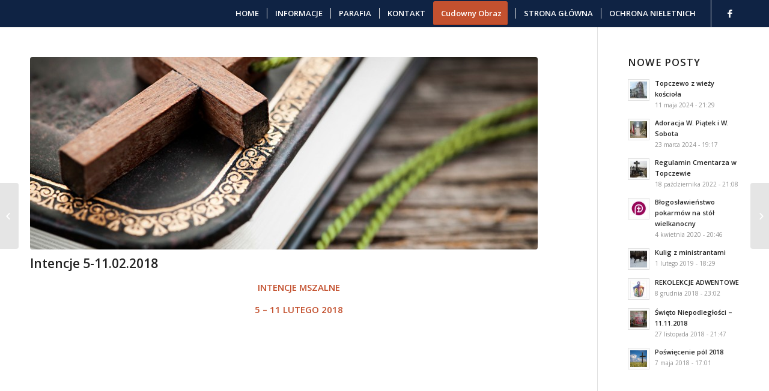

--- FILE ---
content_type: text/html; charset=UTF-8
request_url: http://parafiatopczewo.pl/2018/02/05/intencje-5-11-02-2018/
body_size: 14442
content:
<!DOCTYPE html>
<html lang="pl-PL" class=" html_stretched responsive av-preloader-disabled av-custom-lightbox  html_header_top html_logo_left html_main_nav_header html_menu_right html_custom html_header_sticky html_header_shrinking_disabled html_mobile_menu_tablet html_disabled html_header_searchicon_disabled html_content_align_center html_header_unstick_top_disabled html_header_stretch_disabled html_minimal_header html_minimal_header_shadow html_entry_id_3326 ">
<head>
<meta charset="UTF-8" />

<!-- page title, displayed in your browser bar -->
<title>Parafia Rzymskokatolicka w Topczewie |   Intencje 5-11.02.2018</title>

<meta name="robots" content="index, follow" />
<link rel="icon" href="http://parafiatopczewo.pl/wordpress/wp-content/uploads/2016/02/kościół-600-400pxl-80x80.png" type="image/png">

<!-- mobile setting -->
<meta name="viewport" content="width=device-width, initial-scale=1, maximum-scale=1">

<!-- Scripts/CSS and wp_head hook -->
<meta name='robots' content='max-image-preview:large' />
<link rel="alternate" type="application/rss+xml" title="Parafia Rzymskokatolicka w Topczewie &raquo; Kanał z wpisami" href="http://parafiatopczewo.pl/feed/" />

<!-- google webfont font replacement -->
<link rel='stylesheet' id='avia-google-webfont' href='//fonts.googleapis.com/css?family=Open+Sans:400,600' type='text/css' media='all'/> 
<script type="text/javascript">
window._wpemojiSettings = {"baseUrl":"https:\/\/s.w.org\/images\/core\/emoji\/14.0.0\/72x72\/","ext":".png","svgUrl":"https:\/\/s.w.org\/images\/core\/emoji\/14.0.0\/svg\/","svgExt":".svg","source":{"concatemoji":"http:\/\/parafiatopczewo.pl\/wp-includes\/js\/wp-emoji-release.min.js?ver=6.1.9"}};
/*! This file is auto-generated */
!function(e,a,t){var n,r,o,i=a.createElement("canvas"),p=i.getContext&&i.getContext("2d");function s(e,t){var a=String.fromCharCode,e=(p.clearRect(0,0,i.width,i.height),p.fillText(a.apply(this,e),0,0),i.toDataURL());return p.clearRect(0,0,i.width,i.height),p.fillText(a.apply(this,t),0,0),e===i.toDataURL()}function c(e){var t=a.createElement("script");t.src=e,t.defer=t.type="text/javascript",a.getElementsByTagName("head")[0].appendChild(t)}for(o=Array("flag","emoji"),t.supports={everything:!0,everythingExceptFlag:!0},r=0;r<o.length;r++)t.supports[o[r]]=function(e){if(p&&p.fillText)switch(p.textBaseline="top",p.font="600 32px Arial",e){case"flag":return s([127987,65039,8205,9895,65039],[127987,65039,8203,9895,65039])?!1:!s([55356,56826,55356,56819],[55356,56826,8203,55356,56819])&&!s([55356,57332,56128,56423,56128,56418,56128,56421,56128,56430,56128,56423,56128,56447],[55356,57332,8203,56128,56423,8203,56128,56418,8203,56128,56421,8203,56128,56430,8203,56128,56423,8203,56128,56447]);case"emoji":return!s([129777,127995,8205,129778,127999],[129777,127995,8203,129778,127999])}return!1}(o[r]),t.supports.everything=t.supports.everything&&t.supports[o[r]],"flag"!==o[r]&&(t.supports.everythingExceptFlag=t.supports.everythingExceptFlag&&t.supports[o[r]]);t.supports.everythingExceptFlag=t.supports.everythingExceptFlag&&!t.supports.flag,t.DOMReady=!1,t.readyCallback=function(){t.DOMReady=!0},t.supports.everything||(n=function(){t.readyCallback()},a.addEventListener?(a.addEventListener("DOMContentLoaded",n,!1),e.addEventListener("load",n,!1)):(e.attachEvent("onload",n),a.attachEvent("onreadystatechange",function(){"complete"===a.readyState&&t.readyCallback()})),(e=t.source||{}).concatemoji?c(e.concatemoji):e.wpemoji&&e.twemoji&&(c(e.twemoji),c(e.wpemoji)))}(window,document,window._wpemojiSettings);
</script>
<style type="text/css">
img.wp-smiley,
img.emoji {
	display: inline !important;
	border: none !important;
	box-shadow: none !important;
	height: 1em !important;
	width: 1em !important;
	margin: 0 0.07em !important;
	vertical-align: -0.1em !important;
	background: none !important;
	padding: 0 !important;
}
</style>
	<link rel='stylesheet' id='wp-block-library-css' href='http://parafiatopczewo.pl/wp-includes/css/dist/block-library/style.min.css?ver=6.1.9' type='text/css' media='all' />
<link rel='stylesheet' id='classic-theme-styles-css' href='http://parafiatopczewo.pl/wp-includes/css/classic-themes.min.css?ver=1' type='text/css' media='all' />
<style id='global-styles-inline-css' type='text/css'>
body{--wp--preset--color--black: #000000;--wp--preset--color--cyan-bluish-gray: #abb8c3;--wp--preset--color--white: #ffffff;--wp--preset--color--pale-pink: #f78da7;--wp--preset--color--vivid-red: #cf2e2e;--wp--preset--color--luminous-vivid-orange: #ff6900;--wp--preset--color--luminous-vivid-amber: #fcb900;--wp--preset--color--light-green-cyan: #7bdcb5;--wp--preset--color--vivid-green-cyan: #00d084;--wp--preset--color--pale-cyan-blue: #8ed1fc;--wp--preset--color--vivid-cyan-blue: #0693e3;--wp--preset--color--vivid-purple: #9b51e0;--wp--preset--gradient--vivid-cyan-blue-to-vivid-purple: linear-gradient(135deg,rgba(6,147,227,1) 0%,rgb(155,81,224) 100%);--wp--preset--gradient--light-green-cyan-to-vivid-green-cyan: linear-gradient(135deg,rgb(122,220,180) 0%,rgb(0,208,130) 100%);--wp--preset--gradient--luminous-vivid-amber-to-luminous-vivid-orange: linear-gradient(135deg,rgba(252,185,0,1) 0%,rgba(255,105,0,1) 100%);--wp--preset--gradient--luminous-vivid-orange-to-vivid-red: linear-gradient(135deg,rgba(255,105,0,1) 0%,rgb(207,46,46) 100%);--wp--preset--gradient--very-light-gray-to-cyan-bluish-gray: linear-gradient(135deg,rgb(238,238,238) 0%,rgb(169,184,195) 100%);--wp--preset--gradient--cool-to-warm-spectrum: linear-gradient(135deg,rgb(74,234,220) 0%,rgb(151,120,209) 20%,rgb(207,42,186) 40%,rgb(238,44,130) 60%,rgb(251,105,98) 80%,rgb(254,248,76) 100%);--wp--preset--gradient--blush-light-purple: linear-gradient(135deg,rgb(255,206,236) 0%,rgb(152,150,240) 100%);--wp--preset--gradient--blush-bordeaux: linear-gradient(135deg,rgb(254,205,165) 0%,rgb(254,45,45) 50%,rgb(107,0,62) 100%);--wp--preset--gradient--luminous-dusk: linear-gradient(135deg,rgb(255,203,112) 0%,rgb(199,81,192) 50%,rgb(65,88,208) 100%);--wp--preset--gradient--pale-ocean: linear-gradient(135deg,rgb(255,245,203) 0%,rgb(182,227,212) 50%,rgb(51,167,181) 100%);--wp--preset--gradient--electric-grass: linear-gradient(135deg,rgb(202,248,128) 0%,rgb(113,206,126) 100%);--wp--preset--gradient--midnight: linear-gradient(135deg,rgb(2,3,129) 0%,rgb(40,116,252) 100%);--wp--preset--duotone--dark-grayscale: url('#wp-duotone-dark-grayscale');--wp--preset--duotone--grayscale: url('#wp-duotone-grayscale');--wp--preset--duotone--purple-yellow: url('#wp-duotone-purple-yellow');--wp--preset--duotone--blue-red: url('#wp-duotone-blue-red');--wp--preset--duotone--midnight: url('#wp-duotone-midnight');--wp--preset--duotone--magenta-yellow: url('#wp-duotone-magenta-yellow');--wp--preset--duotone--purple-green: url('#wp-duotone-purple-green');--wp--preset--duotone--blue-orange: url('#wp-duotone-blue-orange');--wp--preset--font-size--small: 13px;--wp--preset--font-size--medium: 20px;--wp--preset--font-size--large: 36px;--wp--preset--font-size--x-large: 42px;--wp--preset--spacing--20: 0.44rem;--wp--preset--spacing--30: 0.67rem;--wp--preset--spacing--40: 1rem;--wp--preset--spacing--50: 1.5rem;--wp--preset--spacing--60: 2.25rem;--wp--preset--spacing--70: 3.38rem;--wp--preset--spacing--80: 5.06rem;}:where(.is-layout-flex){gap: 0.5em;}body .is-layout-flow > .alignleft{float: left;margin-inline-start: 0;margin-inline-end: 2em;}body .is-layout-flow > .alignright{float: right;margin-inline-start: 2em;margin-inline-end: 0;}body .is-layout-flow > .aligncenter{margin-left: auto !important;margin-right: auto !important;}body .is-layout-constrained > .alignleft{float: left;margin-inline-start: 0;margin-inline-end: 2em;}body .is-layout-constrained > .alignright{float: right;margin-inline-start: 2em;margin-inline-end: 0;}body .is-layout-constrained > .aligncenter{margin-left: auto !important;margin-right: auto !important;}body .is-layout-constrained > :where(:not(.alignleft):not(.alignright):not(.alignfull)){max-width: var(--wp--style--global--content-size);margin-left: auto !important;margin-right: auto !important;}body .is-layout-constrained > .alignwide{max-width: var(--wp--style--global--wide-size);}body .is-layout-flex{display: flex;}body .is-layout-flex{flex-wrap: wrap;align-items: center;}body .is-layout-flex > *{margin: 0;}:where(.wp-block-columns.is-layout-flex){gap: 2em;}.has-black-color{color: var(--wp--preset--color--black) !important;}.has-cyan-bluish-gray-color{color: var(--wp--preset--color--cyan-bluish-gray) !important;}.has-white-color{color: var(--wp--preset--color--white) !important;}.has-pale-pink-color{color: var(--wp--preset--color--pale-pink) !important;}.has-vivid-red-color{color: var(--wp--preset--color--vivid-red) !important;}.has-luminous-vivid-orange-color{color: var(--wp--preset--color--luminous-vivid-orange) !important;}.has-luminous-vivid-amber-color{color: var(--wp--preset--color--luminous-vivid-amber) !important;}.has-light-green-cyan-color{color: var(--wp--preset--color--light-green-cyan) !important;}.has-vivid-green-cyan-color{color: var(--wp--preset--color--vivid-green-cyan) !important;}.has-pale-cyan-blue-color{color: var(--wp--preset--color--pale-cyan-blue) !important;}.has-vivid-cyan-blue-color{color: var(--wp--preset--color--vivid-cyan-blue) !important;}.has-vivid-purple-color{color: var(--wp--preset--color--vivid-purple) !important;}.has-black-background-color{background-color: var(--wp--preset--color--black) !important;}.has-cyan-bluish-gray-background-color{background-color: var(--wp--preset--color--cyan-bluish-gray) !important;}.has-white-background-color{background-color: var(--wp--preset--color--white) !important;}.has-pale-pink-background-color{background-color: var(--wp--preset--color--pale-pink) !important;}.has-vivid-red-background-color{background-color: var(--wp--preset--color--vivid-red) !important;}.has-luminous-vivid-orange-background-color{background-color: var(--wp--preset--color--luminous-vivid-orange) !important;}.has-luminous-vivid-amber-background-color{background-color: var(--wp--preset--color--luminous-vivid-amber) !important;}.has-light-green-cyan-background-color{background-color: var(--wp--preset--color--light-green-cyan) !important;}.has-vivid-green-cyan-background-color{background-color: var(--wp--preset--color--vivid-green-cyan) !important;}.has-pale-cyan-blue-background-color{background-color: var(--wp--preset--color--pale-cyan-blue) !important;}.has-vivid-cyan-blue-background-color{background-color: var(--wp--preset--color--vivid-cyan-blue) !important;}.has-vivid-purple-background-color{background-color: var(--wp--preset--color--vivid-purple) !important;}.has-black-border-color{border-color: var(--wp--preset--color--black) !important;}.has-cyan-bluish-gray-border-color{border-color: var(--wp--preset--color--cyan-bluish-gray) !important;}.has-white-border-color{border-color: var(--wp--preset--color--white) !important;}.has-pale-pink-border-color{border-color: var(--wp--preset--color--pale-pink) !important;}.has-vivid-red-border-color{border-color: var(--wp--preset--color--vivid-red) !important;}.has-luminous-vivid-orange-border-color{border-color: var(--wp--preset--color--luminous-vivid-orange) !important;}.has-luminous-vivid-amber-border-color{border-color: var(--wp--preset--color--luminous-vivid-amber) !important;}.has-light-green-cyan-border-color{border-color: var(--wp--preset--color--light-green-cyan) !important;}.has-vivid-green-cyan-border-color{border-color: var(--wp--preset--color--vivid-green-cyan) !important;}.has-pale-cyan-blue-border-color{border-color: var(--wp--preset--color--pale-cyan-blue) !important;}.has-vivid-cyan-blue-border-color{border-color: var(--wp--preset--color--vivid-cyan-blue) !important;}.has-vivid-purple-border-color{border-color: var(--wp--preset--color--vivid-purple) !important;}.has-vivid-cyan-blue-to-vivid-purple-gradient-background{background: var(--wp--preset--gradient--vivid-cyan-blue-to-vivid-purple) !important;}.has-light-green-cyan-to-vivid-green-cyan-gradient-background{background: var(--wp--preset--gradient--light-green-cyan-to-vivid-green-cyan) !important;}.has-luminous-vivid-amber-to-luminous-vivid-orange-gradient-background{background: var(--wp--preset--gradient--luminous-vivid-amber-to-luminous-vivid-orange) !important;}.has-luminous-vivid-orange-to-vivid-red-gradient-background{background: var(--wp--preset--gradient--luminous-vivid-orange-to-vivid-red) !important;}.has-very-light-gray-to-cyan-bluish-gray-gradient-background{background: var(--wp--preset--gradient--very-light-gray-to-cyan-bluish-gray) !important;}.has-cool-to-warm-spectrum-gradient-background{background: var(--wp--preset--gradient--cool-to-warm-spectrum) !important;}.has-blush-light-purple-gradient-background{background: var(--wp--preset--gradient--blush-light-purple) !important;}.has-blush-bordeaux-gradient-background{background: var(--wp--preset--gradient--blush-bordeaux) !important;}.has-luminous-dusk-gradient-background{background: var(--wp--preset--gradient--luminous-dusk) !important;}.has-pale-ocean-gradient-background{background: var(--wp--preset--gradient--pale-ocean) !important;}.has-electric-grass-gradient-background{background: var(--wp--preset--gradient--electric-grass) !important;}.has-midnight-gradient-background{background: var(--wp--preset--gradient--midnight) !important;}.has-small-font-size{font-size: var(--wp--preset--font-size--small) !important;}.has-medium-font-size{font-size: var(--wp--preset--font-size--medium) !important;}.has-large-font-size{font-size: var(--wp--preset--font-size--large) !important;}.has-x-large-font-size{font-size: var(--wp--preset--font-size--x-large) !important;}
.wp-block-navigation a:where(:not(.wp-element-button)){color: inherit;}
:where(.wp-block-columns.is-layout-flex){gap: 2em;}
.wp-block-pullquote{font-size: 1.5em;line-height: 1.6;}
</style>
<link rel='stylesheet' id='lazy-p-lightbox-main-css-css' href='http://parafiatopczewo.pl/wp-content/plugins/easy-lightbox-wp/css/litebox.min.css?ver=1.1.1' type='text/css' media='' />
<link rel='stylesheet' id='fancybox-0-css' href='http://parafiatopczewo.pl/wp-content/plugins/nextgen-gallery/products/photocrati_nextgen/modules/lightbox/static/fancybox/jquery.fancybox-1.3.4.css?ver=3.35' type='text/css' media='all' />
<link rel='stylesheet' id='avia-grid-css' href='http://parafiatopczewo.pl/wp-content/themes/enfold/css/grid.css?ver=2' type='text/css' media='all' />
<link rel='stylesheet' id='avia-base-css' href='http://parafiatopczewo.pl/wp-content/themes/enfold/css/base.css?ver=2' type='text/css' media='all' />
<link rel='stylesheet' id='avia-layout-css' href='http://parafiatopczewo.pl/wp-content/themes/enfold/css/layout.css?ver=2' type='text/css' media='all' />
<link rel='stylesheet' id='avia-scs-css' href='http://parafiatopczewo.pl/wp-content/themes/enfold/css/shortcodes.css?ver=2' type='text/css' media='all' />
<link rel='stylesheet' id='avia-popup-css-css' href='http://parafiatopczewo.pl/wp-content/themes/enfold/js/aviapopup/magnific-popup.css?ver=1' type='text/css' media='screen' />
<link rel='stylesheet' id='avia-media-css' href='http://parafiatopczewo.pl/wp-content/themes/enfold/js/mediaelement/skin-1/mediaelementplayer.css?ver=1' type='text/css' media='screen' />
<link rel='stylesheet' id='avia-print-css' href='http://parafiatopczewo.pl/wp-content/themes/enfold/css/print.css?ver=1' type='text/css' media='print' />
<link rel='stylesheet' id='avia-dynamic-css' href='http://parafiatopczewo.pl/wp-content/uploads/dynamic_avia/enfold.css?ver=65932fbeb8cc8' type='text/css' media='all' />
<link rel='stylesheet' id='avia-custom-css' href='http://parafiatopczewo.pl/wp-content/themes/enfold/css/custom.css?ver=2' type='text/css' media='all' />
<script type='text/javascript' src='http://parafiatopczewo.pl/wp-includes/js/jquery/jquery.min.js?ver=3.6.1' id='jquery-core-js'></script>
<script type='text/javascript' src='http://parafiatopczewo.pl/wp-includes/js/jquery/jquery-migrate.min.js?ver=3.3.2' id='jquery-migrate-js'></script>
<script type='text/javascript' id='photocrati_ajax-js-extra'>
/* <![CDATA[ */
var photocrati_ajax = {"url":"http:\/\/parafiatopczewo.pl\/index.php?photocrati_ajax=1","wp_home_url":"http:\/\/parafiatopczewo.pl","wp_site_url":"http:\/\/parafiatopczewo.pl","wp_root_url":"http:\/\/parafiatopczewo.pl","wp_plugins_url":"http:\/\/parafiatopczewo.pl\/wp-content\/plugins","wp_content_url":"http:\/\/parafiatopczewo.pl\/wp-content","wp_includes_url":"http:\/\/parafiatopczewo.pl\/wp-includes\/","ngg_param_slug":"nggallery"};
/* ]]> */
</script>
<script type='text/javascript' src='http://parafiatopczewo.pl/wp-content/plugins/nextgen-gallery/products/photocrati_nextgen/modules/ajax/static/ajax.min.js?ver=3.35' id='photocrati_ajax-js'></script>
<script type='text/javascript' src='http://parafiatopczewo.pl/wp-content/themes/enfold/js/avia-compat.js?ver=2' id='avia-compat-js'></script>
<link rel="https://api.w.org/" href="http://parafiatopczewo.pl/wp-json/" /><link rel="alternate" type="application/json" href="http://parafiatopczewo.pl/wp-json/wp/v2/posts/3326" /><link rel="EditURI" type="application/rsd+xml" title="RSD" href="http://parafiatopczewo.pl/xmlrpc.php?rsd" />
<link rel="wlwmanifest" type="application/wlwmanifest+xml" href="http://parafiatopczewo.pl/wp-includes/wlwmanifest.xml" />
<meta name="generator" content="WordPress 6.1.9" />
<link rel="canonical" href="http://parafiatopczewo.pl/2018/02/05/intencje-5-11-02-2018/" />
<link rel='shortlink' href='http://parafiatopczewo.pl/?p=3326' />
<link rel="alternate" type="application/json+oembed" href="http://parafiatopczewo.pl/wp-json/oembed/1.0/embed?url=http%3A%2F%2Fparafiatopczewo.pl%2F2018%2F02%2F05%2Fintencje-5-11-02-2018%2F" />
<link rel="alternate" type="text/xml+oembed" href="http://parafiatopczewo.pl/wp-json/oembed/1.0/embed?url=http%3A%2F%2Fparafiatopczewo.pl%2F2018%2F02%2F05%2Fintencje-5-11-02-2018%2F&#038;format=xml" />
	<script type="text/javascript">
		jQuery(document).ready(function() {
			jQuery(".litebox").liteBox();
			jQuery("div[id^=gallery] a").liteBox();

			jQuery('div.gallery a').attr('data-litebox-group', 'galone');
		});
	</script>
	<link rel="profile" href="http://gmpg.org/xfn/11" />
<link rel="alternate" type="application/rss+xml" title="Parafia Rzymskokatolicka w Topczewie RSS2 Feed" href="http://parafiatopczewo.pl/feed/" />
<link rel="pingback" href="http://parafiatopczewo.pl/xmlrpc.php" />

<style type='text/css' media='screen'>
 #top #header_main > .container, #top #header_main > .container .main_menu ul:first-child > li > a, #top #header_main #menu-item-shop .cart_dropdown_link{ height:45px; line-height: 45px; }
 .html_header_top.html_header_sticky #top #wrap_all #main{ padding-top:45px; } 
</style>
<!--[if lt IE 9]><script src="http://parafiatopczewo.pl/wp-content/themes/enfold/js/html5shiv.js"></script><![endif]-->

<!--
Debugging Info for Theme support: 

Theme: Enfold
Version: 3.3.2
Installed: enfold
AviaFramework Version: 2.2
AviaBuilder Version: 0.8
ML:512-PU:26-PLA:10
WP:6.1.9
Updates: enabled
-->

<style type='text/css'>
@font-face {font-family: 'entypo-fontello'; font-weight: normal; font-style: normal;
src: url('http://parafiatopczewo.pl/wp-content/themes/enfold/config-templatebuilder/avia-template-builder/assets/fonts/entypo-fontello.eot?v=3');
src: url('http://parafiatopczewo.pl/wp-content/themes/enfold/config-templatebuilder/avia-template-builder/assets/fonts/entypo-fontello.eot?v=3#iefix') format('embedded-opentype'), 
url('http://parafiatopczewo.pl/wp-content/themes/enfold/config-templatebuilder/avia-template-builder/assets/fonts/entypo-fontello.woff?v=3') format('woff'), 
url('http://parafiatopczewo.pl/wp-content/themes/enfold/config-templatebuilder/avia-template-builder/assets/fonts/entypo-fontello.ttf?v=3') format('truetype'), 
url('http://parafiatopczewo.pl/wp-content/themes/enfold/config-templatebuilder/avia-template-builder/assets/fonts/entypo-fontello.svg?v=3#entypo-fontello') format('svg');
} #top .avia-font-entypo-fontello, body .avia-font-entypo-fontello, html body [data-av_iconfont='entypo-fontello']:before{ font-family: 'entypo-fontello'; }
</style>
</head>




<body id="top" class="post-template-default single single-post postid-3326 single-format-standard stretched open_sans " itemscope="itemscope" itemtype="https://schema.org/WebPage" >

	
	<div id='wrap_all'>

	
<header id='header' class=' header_color dark_bg_color  av_header_top av_logo_left av_main_nav_header av_menu_right av_custom av_header_sticky av_header_shrinking_disabled av_header_stretch_disabled av_mobile_menu_tablet av_header_searchicon_disabled av_header_unstick_top_disabled av_seperator_small_border av_minimal_header av_minimal_header_shadow av_bottom_nav_disabled '  role="banner" itemscope="itemscope" itemtype="https://schema.org/WPHeader" >

<a id="advanced_menu_toggle" href="#" aria-hidden='true' data-av_icon='' data-av_iconfont='entypo-fontello'></a><a id="advanced_menu_hide" href="#" 	aria-hidden='true' data-av_icon='' data-av_iconfont='entypo-fontello'></a>


		<div  id='header_main' class='container_wrap container_wrap_logo'>
	
        	
				 <div class='container'>
				 
					<div class='inner-container'>
						<strong class='logo'><a href='http://parafiatopczewo.pl/'><img height='100' width='300' src='http://parafiatopczewo.pl/wp-content/uploads/2016/07/logo-0f2344-1.png' alt='Parafia Rzymskokatolicka w Topczewie' /></a></strong><nav class='main_menu' data-selectname='Select a page'  role="navigation" itemscope="itemscope" itemtype="https://schema.org/SiteNavigationElement" ><div class="avia-menu av-main-nav-wrap av_menu_icon_beside"><ul id="avia-menu" class="menu av-main-nav"><li id="menu-item-893" class="menu-item menu-item-type-custom menu-item-object-custom menu-item-home menu-item-top-level menu-item-top-level-1"><a href="http://parafiatopczewo.pl/" itemprop="url"><span class="avia-bullet"></span><span class="avia-menu-text">HOME</span><span class="avia-menu-fx"><span class="avia-arrow-wrap"><span class="avia-arrow"></span></span></span></a></li>
<li id="menu-item-792" class="menu-item menu-item-type-custom menu-item-object-custom menu-item-has-children menu-item-top-level menu-item-top-level-2"><a href="#" itemprop="url"><span class="avia-bullet"></span><span class="avia-menu-text">INFORMACJE</span><span class="avia-menu-fx"><span class="avia-arrow-wrap"><span class="avia-arrow"></span></span></span></a>


<ul class="sub-menu">
	<li id="menu-item-1808" class="menu-item menu-item-type-post_type menu-item-object-page"><a href="http://parafiatopczewo.pl/intencje-mszalne-aktualne/" itemprop="url"><span class="avia-bullet"></span><span class="avia-menu-text">Intencje</span></a></li>
	<li id="menu-item-1809" class="menu-item menu-item-type-post_type menu-item-object-page"><a href="http://parafiatopczewo.pl/ogloszenia-parafialne-aktualne/" itemprop="url"><span class="avia-bullet"></span><span class="avia-menu-text">Ogłoszenia</span></a></li>
	<li id="menu-item-1838" class="menu-item menu-item-type-post_type menu-item-object-page"><a href="http://parafiatopczewo.pl/godziny-mszy-swietych/" itemprop="url"><span class="avia-bullet"></span><span class="avia-menu-text">Godziny Mszy Św.</span></a></li>
	<li id="menu-item-799" class="menu-item menu-item-type-custom menu-item-object-custom menu-item-has-children"><a href="#" itemprop="url"><span class="avia-bullet"></span><span class="avia-menu-text">Sakramenty i posługi</span></a>
	<ul class="sub-menu">
		<li id="menu-item-1869" class="menu-item menu-item-type-post_type menu-item-object-page"><a href="http://parafiatopczewo.pl/sakramenty-chrzest/" itemprop="url"><span class="avia-bullet"></span><span class="avia-menu-text">Chrzest</span></a></li>
		<li id="menu-item-1868" class="menu-item menu-item-type-post_type menu-item-object-page"><a href="http://parafiatopczewo.pl/sakramenty-bierzmowanie/" itemprop="url"><span class="avia-bullet"></span><span class="avia-menu-text">Bierzmowanie</span></a></li>
		<li id="menu-item-1867" class="menu-item menu-item-type-post_type menu-item-object-page"><a href="http://parafiatopczewo.pl/sakramenty-malzenstwo/" itemprop="url"><span class="avia-bullet"></span><span class="avia-menu-text">Małżeństwo</span></a></li>
		<li id="menu-item-1866" class="menu-item menu-item-type-post_type menu-item-object-page"><a href="http://parafiatopczewo.pl/sakramentalia-pogrzeb/" itemprop="url"><span class="avia-bullet"></span><span class="avia-menu-text">Pogrzeb</span></a></li>
	</ul>
</li>
	<li id="menu-item-1876" class="menu-item menu-item-type-post_type menu-item-object-page"><a href="http://parafiatopczewo.pl/kancelaria/" itemprop="url"><span class="avia-bullet"></span><span class="avia-menu-text">Kancelaria</span></a></li>
</ul>
</li>
<li id="menu-item-793" class="menu-item menu-item-type-custom menu-item-object-custom menu-item-has-children menu-item-top-level menu-item-top-level-3"><a href="#" itemprop="url"><span class="avia-bullet"></span><span class="avia-menu-text">PARAFIA</span><span class="avia-menu-fx"><span class="avia-arrow-wrap"><span class="avia-arrow"></span></span></span></a>


<ul class="sub-menu">
	<li id="menu-item-1894" class="menu-item menu-item-type-post_type menu-item-object-page"><a href="http://parafiatopczewo.pl/historia-parafii/" itemprop="url"><span class="avia-bullet"></span><span class="avia-menu-text">Historia</span></a></li>
	<li id="menu-item-932" class="menu-item menu-item-type-custom menu-item-object-custom menu-item-has-children"><a href="#" itemprop="url"><span class="avia-bullet"></span><span class="avia-menu-text">Grupy parafialne</span></a>
	<ul class="sub-menu">
		<li id="menu-item-1915" class="menu-item menu-item-type-post_type menu-item-object-page"><a href="http://parafiatopczewo.pl/ministranci/" itemprop="url"><span class="avia-bullet"></span><span class="avia-menu-text">Ministranci</span></a></li>
		<li id="menu-item-1930" class="menu-item menu-item-type-post_type menu-item-object-page"><a href="http://parafiatopczewo.pl/straz-honorowa/" itemprop="url"><span class="avia-bullet"></span><span class="avia-menu-text">Straż Honorowa</span></a></li>
		<li id="menu-item-1902" class="menu-item menu-item-type-post_type menu-item-object-page"><a href="http://parafiatopczewo.pl/kzr/" itemprop="url"><span class="avia-bullet"></span><span class="avia-menu-text">KŻR</span></a></li>
		<li id="menu-item-2035" class="menu-item menu-item-type-post_type menu-item-object-page"><a href="http://parafiatopczewo.pl/schola/" itemprop="url"><span class="avia-bullet"></span><span class="avia-menu-text">Schola</span></a></li>
		<li id="menu-item-2030" class="menu-item menu-item-type-post_type menu-item-object-page menu-item-has-children"><a href="http://parafiatopczewo.pl/ksm/" itemprop="url"><span class="avia-bullet"></span><span class="avia-menu-text">KSM</span></a>
		<ul class="sub-menu">
			<li id="menu-item-1531" class="menu-item menu-item-type-custom menu-item-object-custom menu-item-has-children"><a href="#" itemprop="url"><span class="avia-bullet"></span><span class="avia-menu-text">ARCHIWUM</span></a>
			<ul class="sub-menu">
				<li id="menu-item-1937" class="menu-item menu-item-type-post_type menu-item-object-page"><a href="http://parafiatopczewo.pl/posty-archiwum/" itemprop="url"><span class="avia-bullet"></span><span class="avia-menu-text">Posty</span></a></li>
				<li id="menu-item-1786" class="menu-item menu-item-type-post_type menu-item-object-page"><a href="http://parafiatopczewo.pl/ogloszenia-parafialne/" itemprop="url"><span class="avia-bullet"></span><span class="avia-menu-text">Ogłoszenia</span></a></li>
				<li id="menu-item-1813" class="menu-item menu-item-type-post_type menu-item-object-page"><a href="http://parafiatopczewo.pl/galeria-zdjec/" itemprop="url"><span class="avia-bullet"></span><span class="avia-menu-text">Galeria zdjęć</span></a></li>
				<li id="menu-item-1932" class="menu-item menu-item-type-custom menu-item-object-custom"><a href="http://5oqpcjj9abj6.az.pl/index.php?option=com_content&amp;view=article&amp;id=164&amp;Itemid=45" itemprop="url"><span class="avia-bullet"></span><span class="avia-menu-text">Filmiki</span></a></li>
			</ul>
</li>
		</ul>
</li>
	</ul>
</li>
</ul>
</li>
<li id="menu-item-1888" class="menu-item menu-item-type-post_type menu-item-object-page menu-item-mega-parent  menu-item-top-level menu-item-top-level-4"><a href="http://parafiatopczewo.pl/kontakt/" itemprop="url"><span class="avia-bullet"></span><span class="avia-menu-text">KONTAKT</span><span class="avia-menu-fx"><span class="avia-arrow-wrap"><span class="avia-arrow"></span></span></span></a></li>
<li id="menu-item-3130" class="menu-item menu-item-type-post_type menu-item-object-page av-menu-button av-menu-button-colored menu-item-top-level menu-item-top-level-5"><a href="http://parafiatopczewo.pl/cudowny-obraz/" itemprop="url"><span class="avia-bullet"></span><span class="avia-menu-text">Cudowny Obraz</span><span class="avia-menu-fx"><span class="avia-arrow-wrap"><span class="avia-arrow"></span></span></span></a></li>
<li id="menu-item-5662" class="menu-item menu-item-type-custom menu-item-object-custom menu-item-home menu-item-top-level menu-item-top-level-6"><a href="http://parafiatopczewo.pl" itemprop="url"><span class="avia-bullet"></span><span class="avia-menu-text">STRONA GŁÓWNA</span><span class="avia-menu-fx"><span class="avia-arrow-wrap"><span class="avia-arrow"></span></span></span></a></li>
<li id="menu-item-5663" class="menu-item menu-item-type-post_type menu-item-object-page menu-item-top-level menu-item-top-level-7"><a href="http://parafiatopczewo.pl/ochrona-nieletnich/" itemprop="url"><span class="avia-bullet"></span><span class="avia-menu-text">OCHRONA NIELETNICH</span><span class="avia-menu-fx"><span class="avia-arrow-wrap"><span class="avia-arrow"></span></span></span></a></li>
</ul></div><ul class='noLightbox social_bookmarks icon_count_1'><li class='social_bookmarks_facebook av-social-link-facebook social_icon_1'><a target='_blank' href='https://www.facebook.com/Parafia-Topczewo-162722860518440/?fref=ts' aria-hidden='true' data-av_icon='' data-av_iconfont='entypo-fontello' title='Facebook'><span class='avia_hidden_link_text'>Facebook</span></a></li></ul></nav>				
					 <!-- end inner-container-->
			        </div>
						
		        <!-- end container-->
		        </div>

		<!-- end container_wrap-->
		</div>
		
		<div class='header_bg'></div>

<!-- end header -->
</header>
		
	<div id='main' data-scroll-offset='45'>

	
		<div class='container_wrap container_wrap_first main_color sidebar_right'>

			<div class='container template-blog template-single-blog '>

				<main class='content units av-content-small alpha  av-blog-meta-author-disabled av-blog-meta-comments-disabled av-blog-meta-category-disabled av-blog-meta-date-disabled av-blog-meta-html-info-disabled av-blog-meta-tag-disabled'  role="main" itemscope="itemscope" itemtype="https://schema.org/Blog" >

                    <article class='post-entry post-entry-type-standard post-entry-3326 post-loop-1 post-parity-odd post-entry-last single-big with-slider post-3326 post type-post status-publish format-standard has-post-thumbnail hentry category-bez-kategorii'  itemscope="itemscope" itemtype="https://schema.org/BlogPosting" itemprop="blogPost" ><div class="big-preview single-big"><a href="http://parafiatopczewo.pl/wp-content/uploads/2015/05/cross-on-bible-green-1030x687.jpg" title="Aenean commodo ligula eget dolor. Aenean massa"><img width="845" height="321" src="http://parafiatopczewo.pl/wp-content/uploads/2015/05/cross-on-bible-green-845x321.jpg" class="attachment-entry_with_sidebar size-entry_with_sidebar wp-post-image" alt="" decoding="async" /></a></div><div class='blog-meta'></div><div class='entry-content-wrapper clearfix standard-content'><header class="entry-content-header"><h1 class='post-title entry-title'  itemprop="headline" >	<a href='http://parafiatopczewo.pl/2018/02/05/intencje-5-11-02-2018/' rel='bookmark' title='Permanent Link: Intencje 5-11.02.2018'>Intencje 5-11.02.2018			<span class='post-format-icon minor-meta'></span>	</a></h1><span class='post-meta-infos'><time class='date-container minor-meta updated'  itemprop="datePublished" datetime="2018-02-05T20:56:42+01:00" >5 lutego 2018</time><span class='text-sep text-sep-date'>/</span><span class="blog-categories minor-meta">in <a href="http://parafiatopczewo.pl/category/bez-kategorii/" rel="tag">Bez kategorii</a> </span><span class="text-sep text-sep-cat">/</span><span class="blog-author minor-meta">by <span class="entry-author-link"  itemprop="name" ><span class="vcard author"><span class="fn"><a href="http://parafiatopczewo.pl/author/admin/" title="Wpisy od admin" rel="author">admin</a></span></span></span></span></span></header><div class="entry-content"  itemprop="text" ><p style="text-align: center;"><strong>INTENCJE MSZALNE</strong></p>
<p style="text-align: center;"><strong>5 &#8211; 11 LUTEGO 2018</strong></p>
<p><strong>&nbsp;</strong></p>
<p><strong>&nbsp;</strong></p>
<p><strong>&nbsp;</strong></p>
<p><strong>&nbsp;</strong></p>
<p><strong>&nbsp;</strong></p>
<p><strong>&nbsp;</strong></p>
<table>
<tbody>
<tr>
<td width="55">
<p style="text-align: center;"><strong>&nbsp;</strong></p>
<p style="text-align: center;"><strong>DATA</strong></p>
</td>
<td width="78"><strong>&nbsp;</strong></p>
<p><strong>GODZ.</strong></td>
<td width="79"><strong>RODZAJ</strong></p>
<p><strong>MSZY ŚW.</strong></td>
<td width="278"><strong>&nbsp;</strong></p>
<p><strong>INTENCJA</strong></td>
<td width="130"><strong>&nbsp;</strong></p>
<p><strong>OFIARODAWCA</strong></td>
</tr>
<tr>
<td rowspan="2" width="55">5.02,</p>
<p>(pn.)</td>
<td width="78">7.00</td>
<td width="79">&nbsp;</td>
<td width="278">+ JANINA REMISIEWICZ (5)</td>
<td style="text-align: center;" width="130">Córka</p>
<p>Topczewo</td>
</tr>
<tr>
<td width="78">18.00</td>
<td width="79">&nbsp;</td>
<td width="278">DZIĘKCZYNNO-BŁAGALNA</p>
<p>Z OKAZJI 50.ROCZNICY ŚLUBU TERESY I KRZYSZTOFA NIEWIŃSKICH</p>
<p>I O BOŻE BŁOGOSŁAWIEŃSTWO</p>
<p>DLA DZIECI I WNUKÓW</td>
<td style="text-align: center;" width="130">Jubilaci</p>
<p>Topczewo</td>
</tr>
<tr>
<td rowspan="2" width="55">6.02,</p>
<p>(wt.)</td>
<td width="78">7.00</td>
<td width="79">&nbsp;</td>
<td width="278">+ JANINA REMISIEWICZ (6)</td>
<td style="text-align: center;" width="130">Córka</p>
<p>Topczewo</td>
</tr>
<tr>
<td width="78">18.00</td>
<td width="79">&nbsp;</td>
<td width="278">+ STANISŁAW, JANINA OLSZEWSCY</td>
<td style="text-align: center;" width="130">Krystyna Olszewska</p>
<p>Olędzkie</td>
</tr>
<tr>
<td rowspan="2" width="55">7.02,</p>
<p>(śr.)</td>
<td width="78">7.00</td>
<td width="79">&nbsp;</td>
<td width="278">+ JANINA REMISIEWICZ (7)</td>
<td style="text-align: center;" width="130">Córka</p>
<p>Topczewo</td>
</tr>
<tr>
<td width="78">18.00</td>
<td width="79">&nbsp;</td>
<td width="278">+ EDMUND MIERZWIŃSKI (6r.)</td>
<td style="text-align: center;" width="130">Rodzina</p>
<p>Górskie</td>
</tr>
<tr>
<td rowspan="2" width="55">8.02,</p>
<p>(cz.)</td>
<td width="78">7.00</td>
<td width="79">&nbsp;</td>
<td width="278">+ JANINA REMISIEWICZ (8)</td>
<td style="text-align: center;" width="130">Córka</p>
<p>Topczewo</td>
</tr>
<tr>
<td width="78">18.00</td>
<td width="79">&nbsp;</td>
<td width="278">+ ZM. Z RODZ. OLENDZKICH, NIEWIŃSKICH, FALKOWSKICH</p>
<p>I JABŁOŃSKICH</td>
<td style="text-align: center;" width="130">Weronika Olendzka</p>
<p>Olędzkie</td>
</tr>
<tr>
<td rowspan="2" width="55">9.02,</p>
<p>(pt.)</td>
<td width="78">7.00</td>
<td width="79">&nbsp;</td>
<td width="278">+ JANINA REMISIEWICZ (9)</td>
<td style="text-align: center;" width="130">Córka</p>
<p>Topczewo</td>
</tr>
<tr>
<td width="78">18.00</td>
<td width="79">&nbsp;</td>
<td width="278">+ EUGENIUSZ GODLEWSKI (1r.)</td>
<td style="text-align: center;" width="130">Rodzina</p>
<p>Zalesie</td>
</tr>
<tr>
<td rowspan="2" width="55">10.02,</p>
<p>(so.)</td>
<td width="78">7.00</td>
<td width="79">&nbsp;</td>
<td width="278">+ JANINA REMISIEWICZ (10)</td>
<td style="text-align: center;" width="130">Córka</p>
<p>Topczewo</td>
</tr>
<tr>
<td width="78">18.00</td>
<td width="79">&nbsp;</td>
<td width="278">DZIĘKCZYNNO-BŁAGALNA</p>
<p>Z OKAZJI URODZIN I IMIENIN ROMUALDY KRASOWSKIEJ</td>
<td style="text-align: center;" width="130">Dzieci</p>
<p>z Rodzinami</td>
</tr>
<tr>
<td rowspan="5" width="55"><strong>11.02,</strong></p>
<p><strong>(nd.)</strong></td>
<td width="78"><strong>8.00</strong></p>
<p><strong>(MIERZWIN)</strong></td>
<td width="79"><strong>&nbsp;</strong></td>
<td width="278">DZIĘKCZYNNO-BŁAGALNA</p>
<p>Z OKAZJI URODZIN</p>
<p>EDWARDA GÓRSKIEGO</td>
<td style="text-align: center;" width="130">Żona z Dziećmi</p>
<p>Mierzwin Mały</td>
</tr>
<tr>
<td width="78"><strong>9.30</strong></td>
<td width="79"><strong>&nbsp;</strong></td>
<td width="278">+ ANNA KUŹMA (11r.), STANISŁAW, MIECZYSŁAW</p>
<p>I ZM. Z RODZ. PIETRASZKÓW</td>
<td style="text-align: center;" width="130">Córka</p>
<p>Olędzkie</td>
</tr>
<tr>
<td width="78"><strong>11.00</strong></p>
<p><strong>(FILIPY)</strong></td>
<td width="79"><strong>&nbsp;</strong></td>
<td width="278">+ MICHAŁ, JANINA FALKOWSCY</td>
<td style="text-align: center;" width="130">Weronika Łuczaj</p>
<p>Filipy</td>
</tr>
<tr>
<td width="78"><strong>11.00</strong></p>
<p><strong>(LIZA)</strong></td>
<td width="79"><strong>&nbsp;</strong></td>
<td width="278">DZIĘKCZYNNO-BŁAGALNA</p>
<p>Z OKAZJI 18.ROCZNICY URODZIN</p>
<p>KACPRA TWAROWSKIEGO</td>
<td style="text-align: center;" width="130">Rodzice</p>
<p>Liza Stara</td>
</tr>
<tr>
<td width="78"><strong>12.30</strong></td>
<td width="79"><strong>&nbsp;</strong></td>
<td width="278">+ JANINA REMISIEWICZ (11)</td>
<td style="text-align: center;" width="130">Córka</p>
<p>Topczewo</td>
</tr>
</tbody>
</table>
</div><footer class="entry-footer"></footer><div class='post_delimiter'></div></div><div class='post_author_timeline'></div></article><div class='single-big'></div>
				<!--end content-->
				</main>

				<aside class='sidebar sidebar_right  alpha units'  role="complementary" itemscope="itemscope" itemtype="https://schema.org/WPSideBar" ><div class='inner_sidebar extralight-border'><section id="newsbox-2" class="widget clearfix newsbox"><h3 class="widgettitle">NOWE POSTY</h3><ul class="news-wrap image_size_widget"><li class="news-content post-format-standard"><a class='news-link' title='Topczewo z wieży kościoła' href='http://parafiatopczewo.pl/2024/05/11/topczewo-z-wiezy-kosciola/'><span class='news-thumb '><img width="36" height="36" src="http://parafiatopczewo.pl/wp-content/uploads/2024/05/20240428_154836-36x36.jpg" class="attachment-widget size-widget wp-post-image" alt="" decoding="async" loading="lazy" srcset="http://parafiatopczewo.pl/wp-content/uploads/2024/05/20240428_154836-36x36.jpg 36w, http://parafiatopczewo.pl/wp-content/uploads/2024/05/20240428_154836-80x80.jpg 80w, http://parafiatopczewo.pl/wp-content/uploads/2024/05/20240428_154836-180x180.jpg 180w, http://parafiatopczewo.pl/wp-content/uploads/2024/05/20240428_154836-120x120.jpg 120w, http://parafiatopczewo.pl/wp-content/uploads/2024/05/20240428_154836-450x450.jpg 450w" sizes="(max-width: 36px) 100vw, 36px" /></span><strong class='news-headline'>Topczewo z wieży kościoła<span class='news-time'>11 maja 2024 - 21:29</span></strong></a></li><li class="news-content post-format-standard"><a class='news-link' title='Adoracja W. Piątek i W. Sobota' href='http://parafiatopczewo.pl/2024/03/23/adoracja-w-piatek-i-w-sobota/'><span class='news-thumb '><img width="36" height="36" src="http://parafiatopczewo.pl/wp-content/uploads/ngg_featured/Dekoracja_Wielkanoc_2016_02-36x36.jpg" class="attachment-widget size-widget wp-post-image" alt="" decoding="async" loading="lazy" srcset="http://parafiatopczewo.pl/wp-content/uploads/ngg_featured/Dekoracja_Wielkanoc_2016_02-36x36.jpg 36w, http://parafiatopczewo.pl/wp-content/uploads/ngg_featured/Dekoracja_Wielkanoc_2016_02-80x80.jpg 80w, http://parafiatopczewo.pl/wp-content/uploads/ngg_featured/Dekoracja_Wielkanoc_2016_02-180x180.jpg 180w, http://parafiatopczewo.pl/wp-content/uploads/ngg_featured/Dekoracja_Wielkanoc_2016_02-120x120.jpg 120w, http://parafiatopczewo.pl/wp-content/uploads/ngg_featured/Dekoracja_Wielkanoc_2016_02-450x450.jpg 450w" sizes="(max-width: 36px) 100vw, 36px" /></span><strong class='news-headline'>Adoracja W. Piątek i W. Sobota<span class='news-time'>23 marca 2024 - 19:17</span></strong></a></li><li class="news-content post-format-standard"><a class='news-link' title='Regulamin Cmentarza w Topczewie' href='http://parafiatopczewo.pl/2022/10/18/regulamin-cmentarza-w-topczewie/'><span class='news-thumb '><img width="36" height="36" src="http://parafiatopczewo.pl/wp-content/uploads/2022/10/cmentarz-36x36.jpg" class="attachment-widget size-widget wp-post-image" alt="" decoding="async" loading="lazy" srcset="http://parafiatopczewo.pl/wp-content/uploads/2022/10/cmentarz-36x36.jpg 36w, http://parafiatopczewo.pl/wp-content/uploads/2022/10/cmentarz-80x80.jpg 80w, http://parafiatopczewo.pl/wp-content/uploads/2022/10/cmentarz-120x120.jpg 120w" sizes="(max-width: 36px) 100vw, 36px" /></span><strong class='news-headline'>Regulamin Cmentarza w Topczewie<span class='news-time'>18 października 2022 - 21:08</span></strong></a></li><li class="news-content post-format-standard"><a class='news-link' title='Błogosławieństwo pokarmów na stół wielkanocny' href='http://parafiatopczewo.pl/2020/04/04/blogoslawienstwo-pokarmow-na-stol-wielkanocny/'><span class='news-thumb '><img width="36" height="36" src="http://parafiatopczewo.pl/wp-content/uploads/2016/07/logo_kep-36x36.jpg" class="attachment-widget size-widget wp-post-image" alt="" decoding="async" loading="lazy" srcset="http://parafiatopczewo.pl/wp-content/uploads/2016/07/logo_kep-36x36.jpg 36w, http://parafiatopczewo.pl/wp-content/uploads/2016/07/logo_kep-80x80.jpg 80w, http://parafiatopczewo.pl/wp-content/uploads/2016/07/logo_kep-180x180.jpg 180w, http://parafiatopczewo.pl/wp-content/uploads/2016/07/logo_kep-120x120.jpg 120w" sizes="(max-width: 36px) 100vw, 36px" /></span><strong class='news-headline'>Błogosławieństwo pokarmów na stół wielkanocny<span class='news-time'>4 kwietnia 2020 - 20:46</span></strong></a></li><li class="news-content post-format-standard"><a class='news-link' title='Kulig z ministrantami' href='http://parafiatopczewo.pl/2019/02/01/kulig-z-ministrantami/'><span class='news-thumb '><img width="36" height="36" src="http://parafiatopczewo.pl/wp-content/uploads/2019/02/7-36x36.jpg" class="attachment-widget size-widget wp-post-image" alt="" decoding="async" loading="lazy" srcset="http://parafiatopczewo.pl/wp-content/uploads/2019/02/7-36x36.jpg 36w, http://parafiatopczewo.pl/wp-content/uploads/2019/02/7-80x80.jpg 80w, http://parafiatopczewo.pl/wp-content/uploads/2019/02/7-180x180.jpg 180w, http://parafiatopczewo.pl/wp-content/uploads/2019/02/7-120x120.jpg 120w, http://parafiatopczewo.pl/wp-content/uploads/2019/02/7-450x450.jpg 450w" sizes="(max-width: 36px) 100vw, 36px" /></span><strong class='news-headline'>Kulig z ministrantami<span class='news-time'>1 lutego 2019 - 18:29</span></strong></a></li><li class="news-content post-format-standard"><a class='news-link' title='REKOLEKCJE ADWENTOWE' href='http://parafiatopczewo.pl/2018/12/08/rekolekcje-adwentowe/'><span class='news-thumb '><img width="36" height="36" src="http://parafiatopczewo.pl/wp-content/uploads/2018/12/lampion-36x36.jpg" class="attachment-widget size-widget wp-post-image" alt="" decoding="async" loading="lazy" srcset="http://parafiatopczewo.pl/wp-content/uploads/2018/12/lampion-36x36.jpg 36w, http://parafiatopczewo.pl/wp-content/uploads/2018/12/lampion-80x80.jpg 80w, http://parafiatopczewo.pl/wp-content/uploads/2018/12/lampion-180x180.jpg 180w, http://parafiatopczewo.pl/wp-content/uploads/2018/12/lampion-120x120.jpg 120w, http://parafiatopczewo.pl/wp-content/uploads/2018/12/lampion.jpg 225w" sizes="(max-width: 36px) 100vw, 36px" /></span><strong class='news-headline'>REKOLEKCJE ADWENTOWE<span class='news-time'>8 grudnia 2018 - 23:02</span></strong></a></li><li class="news-content post-format-standard"><a class='news-link' title='Święto Niepodległości &#8211; 11.11.2018' href='http://parafiatopczewo.pl/2018/11/27/swieto-niepodleglosci-11-11-2018/'><span class='news-thumb '><img width="36" height="36" src="http://parafiatopczewo.pl/wp-content/uploads/2018/11/DSCN8736-36x36.jpg" class="attachment-widget size-widget wp-post-image" alt="" decoding="async" loading="lazy" srcset="http://parafiatopczewo.pl/wp-content/uploads/2018/11/DSCN8736-36x36.jpg 36w, http://parafiatopczewo.pl/wp-content/uploads/2018/11/DSCN8736-80x80.jpg 80w, http://parafiatopczewo.pl/wp-content/uploads/2018/11/DSCN8736-180x180.jpg 180w, http://parafiatopczewo.pl/wp-content/uploads/2018/11/DSCN8736-120x120.jpg 120w, http://parafiatopczewo.pl/wp-content/uploads/2018/11/DSCN8736-450x450.jpg 450w" sizes="(max-width: 36px) 100vw, 36px" /></span><strong class='news-headline'>Święto Niepodległości &#8211; 11.11.2018<span class='news-time'>27 listopada 2018 - 21:47</span></strong></a></li><li class="news-content post-format-standard"><a class='news-link' title='Poświęcenie pól 2018' href='http://parafiatopczewo.pl/2018/05/07/poswiecenie-pol-2018/'><span class='news-thumb '><img width="36" height="36" src="http://parafiatopczewo.pl/wp-content/uploads/ngg_featured/pola-36x36.png" class="attachment-widget size-widget wp-post-image" alt="" decoding="async" loading="lazy" srcset="http://parafiatopczewo.pl/wp-content/uploads/ngg_featured/pola-36x36.png 36w, http://parafiatopczewo.pl/wp-content/uploads/ngg_featured/pola-80x80.png 80w, http://parafiatopczewo.pl/wp-content/uploads/ngg_featured/pola-180x180.png 180w, http://parafiatopczewo.pl/wp-content/uploads/ngg_featured/pola-120x120.png 120w, http://parafiatopczewo.pl/wp-content/uploads/ngg_featured/pola-450x450.png 450w" sizes="(max-width: 36px) 100vw, 36px" /></span><strong class='news-headline'>Poświęcenie pól 2018<span class='news-time'>7 maja 2018 - 17:01</span></strong></a></li></ul><span class="seperator extralight-border"></span></section></div></aside>

			</div><!--end container-->

		</div><!-- close default .container_wrap element -->


		


			

			
				<footer class='container_wrap socket_color' id='socket'  role="contentinfo" itemscope="itemscope" itemtype="https://schema.org/WPFooter" >
                    <div class='container'>

                        <span class='copyright'>&copy; Copyright  - <a href='http://parafiatopczewo.pl/'>Parafia Rzymskokatolicka w Topczewie</a> - <a rel='nofollow' href='http://www.kriesi.at'>Enfold WordPress Theme by Kriesi</a></span>

                        
                    </div>

	            <!-- ####### END SOCKET CONTAINER ####### -->
				</footer>


					<!-- end main -->
		</div>
		
		<a class='avia-post-nav avia-post-prev with-image' href='http://parafiatopczewo.pl/2018/01/30/intencje-29-01-04-02-2018/' >    <span class='label iconfont' aria-hidden='true' data-av_icon='' data-av_iconfont='entypo-fontello'></span>    <span class='entry-info-wrap'>        <span class='entry-info'>            <span class='entry-title'>Intencje 29.01-04.02.2018</span>            <span class='entry-image'><img width="80" height="80" src="http://parafiatopczewo.pl/wp-content/uploads/2015/05/cross-on-bible-green-80x80.jpg" class="attachment-thumbnail size-thumbnail wp-post-image" alt="" decoding="async" loading="lazy" srcset="http://parafiatopczewo.pl/wp-content/uploads/2015/05/cross-on-bible-green-80x80.jpg 80w, http://parafiatopczewo.pl/wp-content/uploads/2015/05/cross-on-bible-green-36x36.jpg 36w, http://parafiatopczewo.pl/wp-content/uploads/2015/05/cross-on-bible-green-180x180.jpg 180w, http://parafiatopczewo.pl/wp-content/uploads/2015/05/cross-on-bible-green-120x120.jpg 120w, http://parafiatopczewo.pl/wp-content/uploads/2015/05/cross-on-bible-green-450x450.jpg 450w" sizes="(max-width: 80px) 100vw, 80px" /></span>        </span>    </span></a><a class='avia-post-nav avia-post-next with-image' href='http://parafiatopczewo.pl/2018/02/05/ogloszenia-4-lutego-2018/' >    <span class='label iconfont' aria-hidden='true' data-av_icon='' data-av_iconfont='entypo-fontello'></span>    <span class='entry-info-wrap'>        <span class='entry-info'>            <span class='entry-image'><img width="80" height="80" src="http://parafiatopczewo.pl/wp-content/uploads/2015/05/cross-on-bible-green-80x80.jpg" class="attachment-thumbnail size-thumbnail wp-post-image" alt="" decoding="async" loading="lazy" srcset="http://parafiatopczewo.pl/wp-content/uploads/2015/05/cross-on-bible-green-80x80.jpg 80w, http://parafiatopczewo.pl/wp-content/uploads/2015/05/cross-on-bible-green-36x36.jpg 36w, http://parafiatopczewo.pl/wp-content/uploads/2015/05/cross-on-bible-green-180x180.jpg 180w, http://parafiatopczewo.pl/wp-content/uploads/2015/05/cross-on-bible-green-120x120.jpg 120w, http://parafiatopczewo.pl/wp-content/uploads/2015/05/cross-on-bible-green-450x450.jpg 450w" sizes="(max-width: 80px) 100vw, 80px" /></span>            <span class='entry-title'>Ogłoszenia 4 lutego 2018</span>        </span>    </span></a><!-- end wrap_all --></div>


 <script type='text/javascript'>
 /* <![CDATA[ */  
var avia_framework_globals = avia_framework_globals || {};
    avia_framework_globals.frameworkUrl = 'http://parafiatopczewo.pl/wp-content/themes/enfold/framework/';
    avia_framework_globals.installedAt = 'http://parafiatopczewo.pl/wp-content/themes/enfold/';
    avia_framework_globals.ajaxurl = 'http://parafiatopczewo.pl/wp-admin/admin-ajax.php';
/* ]]> */ 
</script>
 
 <script type='text/javascript' src='http://parafiatopczewo.pl/wp-content/plugins/easy-lightbox-wp/js/images-loaded.min.js?ver=1.1.1' id='lazy-p-lightbox-image-l-js-js'></script>
<script type='text/javascript' src='http://parafiatopczewo.pl/wp-content/plugins/easy-lightbox-wp/js/litebox.min.js?ver=1.1.1' id='lazy-p-lightbox-main-js-js'></script>
<script type='text/javascript' id='ngg_common-js-extra'>
/* <![CDATA[ */

var nextgen_lightbox_settings = {"static_path":"http:\/\/parafiatopczewo.pl\/wp-content\/plugins\/nextgen-gallery\/products\/photocrati_nextgen\/modules\/lightbox\/static\/{placeholder}","context":"nextgen_and_wp_images"};
/* ]]> */
</script>
<script type='text/javascript' src='http://parafiatopczewo.pl/wp-content/plugins/nextgen-gallery/products/photocrati_nextgen/modules/nextgen_gallery_display/static/common.js?ver=3.35' id='ngg_common-js'></script>
<script type='text/javascript' src='http://parafiatopczewo.pl/wp-content/plugins/nextgen-gallery/products/photocrati_nextgen/modules/lightbox/static/lightbox_context.js?ver=3.35' id='ngg_lightbox_context-js'></script>
<script type='text/javascript' src='http://parafiatopczewo.pl/wp-content/plugins/nextgen-gallery/products/photocrati_nextgen/modules/lightbox/static/fancybox/jquery.browser.min.js?ver=3.35' id='fancybox-0-js'></script>
<script type='text/javascript' src='http://parafiatopczewo.pl/wp-content/plugins/nextgen-gallery/products/photocrati_nextgen/modules/lightbox/static/fancybox/jquery.easing-1.3.pack.js?ver=3.35' id='fancybox-1-js'></script>
<script type='text/javascript' src='http://parafiatopczewo.pl/wp-content/plugins/nextgen-gallery/products/photocrati_nextgen/modules/lightbox/static/fancybox/jquery.fancybox-1.3.4.pack.js?ver=3.35' id='fancybox-2-js'></script>
<script type='text/javascript' src='http://parafiatopczewo.pl/wp-content/plugins/nextgen-gallery/products/photocrati_nextgen/modules/lightbox/static/fancybox/nextgen_fancybox_init.js?ver=3.35' id='fancybox-3-js'></script>
<script type='text/javascript' src='http://parafiatopczewo.pl/wp-content/themes/enfold/js/avia.js?ver=3' id='avia-default-js'></script>
<script type='text/javascript' src='http://parafiatopczewo.pl/wp-content/themes/enfold/js/shortcodes.js?ver=3' id='avia-shortcodes-js'></script>
<script type='text/javascript' src='http://parafiatopczewo.pl/wp-content/themes/enfold/js/aviapopup/jquery.magnific-popup.min.js?ver=2' id='avia-popup-js'></script>
<script type='text/javascript' id='mediaelement-core-js-before'>
var mejsL10n = {"language":"pl","strings":{"mejs.download-file":"Pobierz plik","mejs.install-flash":"Korzystasz z przegl\u0105darki, kt\u00f3ra nie ma w\u0142\u0105czonej lub zainstalowanej wtyczki Flash player. W\u0142\u0105cz wtyczk\u0119 Flash player lub pobierz najnowsz\u0105 wersj\u0119 z https:\/\/get.adobe.com\/flashplayer\/","mejs.fullscreen":"Tryb pe\u0142noekranowy","mejs.play":"Odtw\u00f3rz","mejs.pause":"Zatrzymaj","mejs.time-slider":"Slider Czasu","mejs.time-help-text":"U\u017cyj strza\u0142ek lewo\/prawo aby przesun\u0105\u0107 o sekund\u0119 do przodu lub do ty\u0142u, strza\u0142ek g\u00f3ra\/d\u00f3\u0142 aby przesun\u0105\u0107 o dziesi\u0119\u0107 sekund.","mejs.live-broadcast":"Transmisja na \u017cywo","mejs.volume-help-text":"U\u017cywaj strza\u0142ek do g\u00f3ry\/do do\u0142u aby zwi\u0119kszy\u0107 lub zmniejszy\u0107 g\u0142o\u015bno\u015b\u0107.","mejs.unmute":"W\u0142\u0105cz dzwi\u0119k","mejs.mute":"Wycisz","mejs.volume-slider":"Suwak g\u0142o\u015bno\u015bci","mejs.video-player":"Odtwarzacz video","mejs.audio-player":"Odtwarzacz plik\u00f3w d\u017awi\u0119kowych","mejs.captions-subtitles":"Napisy","mejs.captions-chapters":"Rozdzia\u0142y","mejs.none":"Brak","mejs.afrikaans":"afrykanerski","mejs.albanian":"Alba\u0144ski","mejs.arabic":"arabski","mejs.belarusian":"bia\u0142oruski","mejs.bulgarian":"bu\u0142garski","mejs.catalan":"katalo\u0144ski","mejs.chinese":"chi\u0144ski","mejs.chinese-simplified":"chi\u0144ski (uproszczony)","mejs.chinese-traditional":"chi\u0144ski (tradycyjny)","mejs.croatian":"chorwacki","mejs.czech":"czeski","mejs.danish":"du\u0144ski","mejs.dutch":"holenderski","mejs.english":"angielski","mejs.estonian":"esto\u0144ski","mejs.filipino":"filipi\u0144ski","mejs.finnish":"fi\u0144ski","mejs.french":"francuski","mejs.galician":"galicyjski","mejs.german":"niemiecki","mejs.greek":"grecki","mejs.haitian-creole":"Kreolski haita\u0144ski","mejs.hebrew":"hebrajski","mejs.hindi":"hinduski","mejs.hungarian":"w\u0119gierski","mejs.icelandic":"islandzki","mejs.indonesian":"indonezyjski","mejs.irish":"irlandzki","mejs.italian":"w\u0142oski","mejs.japanese":"japo\u0144ski","mejs.korean":"korea\u0144ski","mejs.latvian":"\u0142otewski","mejs.lithuanian":"litewski","mejs.macedonian":"macedo\u0144ski","mejs.malay":"malajski","mejs.maltese":"malta\u0144ski","mejs.norwegian":"norweski","mejs.persian":"perski","mejs.polish":"polski","mejs.portuguese":"portugalski","mejs.romanian":"rumu\u0144ski","mejs.russian":"rosyjski","mejs.serbian":"serbski","mejs.slovak":"s\u0142owacki","mejs.slovenian":"s\u0142owe\u0144ski","mejs.spanish":"hiszpa\u0144ski","mejs.swahili":"suahili","mejs.swedish":"szwedzki","mejs.tagalog":"tagalski","mejs.thai":"tajski","mejs.turkish":"turecki","mejs.ukrainian":"ukrai\u0144ski","mejs.vietnamese":"wietnamski","mejs.welsh":"walijski","mejs.yiddish":"jidysz"}};
</script>
<script type='text/javascript' src='http://parafiatopczewo.pl/wp-includes/js/mediaelement/mediaelement-and-player.min.js?ver=4.2.17' id='mediaelement-core-js'></script>
<script type='text/javascript' src='http://parafiatopczewo.pl/wp-includes/js/mediaelement/mediaelement-migrate.min.js?ver=6.1.9' id='mediaelement-migrate-js'></script>
<script type='text/javascript' id='mediaelement-js-extra'>
/* <![CDATA[ */
var _wpmejsSettings = {"pluginPath":"\/wp-includes\/js\/mediaelement\/","classPrefix":"mejs-","stretching":"responsive"};
/* ]]> */
</script>
<script type='text/javascript' src='http://parafiatopczewo.pl/wp-includes/js/mediaelement/wp-mediaelement.min.js?ver=6.1.9' id='wp-mediaelement-js'></script>
<a href='#top' title='Scroll to top' id='scroll-top-link' aria-hidden='true' data-av_icon='' data-av_iconfont='entypo-fontello'><span class="avia_hidden_link_text">Scroll to top</span></a>

<div id="fb-root"></div>
</body>
</html>
